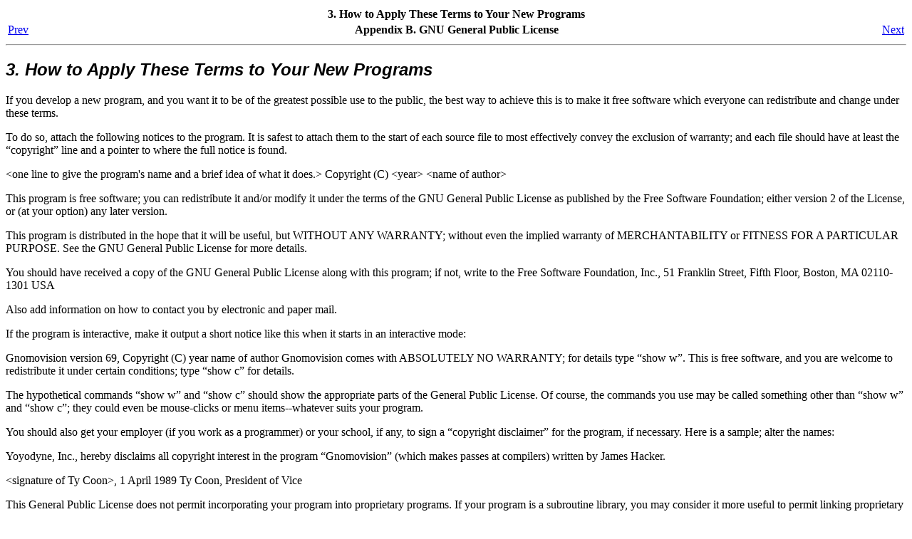

--- FILE ---
content_type: text/html
request_url: https://lira.no-ip.org:8443/doc/idzebra-2.0/gpl-3.html
body_size: 2132
content:
<html><head><meta http-equiv="Content-Type" content="text/html; charset=ISO-8859-1"><title>3. How to Apply These Terms to Your New Programs</title><meta name="generator" content="DocBook XSL Stylesheets Vsnapshot"><link rel="home" href="index.html" title="Zebra - User's Guide and Reference"><link rel="up" href="gpl.html" title="Appendix B. GNU General Public License"><link rel="prev" href="gpl-2.html" title="2. TERMS AND CONDITIONS FOR COPYING, DISTRIBUTION AND MODIFICATION"><link rel="next" href="indexdata.html" title="Appendix C. About Index Data and the Zebra Server"></head><body><link rel="stylesheet" type="text/css" href="common/style1.css"><div class="navheader"><table width="100%" summary="Navigation header"><tr><th colspan="3" align="center">3. How to Apply These Terms to Your New Programs</th></tr><tr><td width="20%" align="left"><a accesskey="p" href="gpl-2.html">Prev</a> </td><th width="60%" align="center">Appendix B. GNU General Public License</th><td width="20%" align="right"> <a accesskey="n" href="indexdata.html">Next</a></td></tr></table><hr></div><div class="section"><div class="titlepage"><div><div><h2 class="title" style="clear: both"><a name="gpl-3"></a>3. How to Apply These Terms to Your New Programs</h2></div></div></div><p>If you develop a new program, and you want it to be of the greatest
      possible use to the public, the best way to achieve this is to make it
      free software which everyone can redistribute and change under these terms.</p><p>To do so, attach the following notices to the program.  It is safest
      to attach them to the start of each source file to most effectively
      convey the exclusion of warranty; and each file should have at least
      the <span class="quote">&#8220;<span class="quote">copyright</span>&#8221;</span> line and a pointer to where the full notice is found.</p><p>&lt;one line to give the program's name and a brief idea of what it does.&gt;
      Copyright (C) &lt;year&gt;    &lt;name of author&gt;</p><p>This program is free software; you can redistribute it and/or modify
      it under the terms of the GNU General Public License as published by
      the Free Software Foundation; either version 2 of the License, or
      (at your option) any later version.</p><p>This program is distributed in the hope that it will be useful,
      but WITHOUT ANY WARRANTY; without even the implied warranty of
      MERCHANTABILITY or FITNESS FOR A PARTICULAR PURPOSE.  See the
      GNU General Public License for more details.</p><p>You should have received a copy of the GNU General Public License
      along with this program; if not, write to the Free Software
      Foundation, Inc., 51 Franklin Street, Fifth Floor, Boston, MA  02110-1301  USA</p><p>Also add information on how to contact you by electronic and paper mail.</p><p>If the program is interactive, make it output a short notice like this
      when it starts in an interactive mode:</p><p>Gnomovision version 69, Copyright (C) year name of author
      Gnomovision comes with ABSOLUTELY NO WARRANTY; for details type <span class="quote">&#8220;<span class="quote">show w</span>&#8221;</span>.
      This is free software, and you are welcome to redistribute it
      under certain conditions; type <span class="quote">&#8220;<span class="quote">show c</span>&#8221;</span> for details.</p><p>The hypothetical commands <span class="quote">&#8220;<span class="quote">show w</span>&#8221;</span> and <span class="quote">&#8220;<span class="quote">show c</span>&#8221;</span> should
      show the appropriate parts of the General Public License.  Of course, the commands you
      use may be called something other than <span class="quote">&#8220;<span class="quote">show w</span>&#8221;</span> and <span class="quote">&#8220;<span class="quote">show c</span>&#8221;</span>;
      they could even be mouse-clicks or menu items--whatever suits your program.</p><p>You should also get your employer (if you work as a programmer) or your
      school, if any, to sign a <span class="quote">&#8220;<span class="quote">copyright disclaimer</span>&#8221;</span> for the program, if
      necessary.  Here is a sample; alter the names:</p><p>Yoyodyne, Inc., hereby disclaims all copyright interest in the program
      <span class="quote">&#8220;<span class="quote">Gnomovision</span>&#8221;</span> (which makes passes at compilers) written by James Hacker.</p><p>&lt;signature of Ty Coon&gt;, 1 April 1989
      Ty Coon, President of Vice</p><p>This General Public License does not permit incorporating your program into
      proprietary programs.  If your program is a subroutine library, you may
      consider it more useful to permit linking proprietary applications with the
      library.  If this is what you want to do, use the GNU Library General
      Public License instead of this License.</p></div><div class="navfooter"><hr><table width="100%" summary="Navigation footer"><tr><td width="40%" align="left"><a accesskey="p" href="gpl-2.html">Prev</a> </td><td width="20%" align="center"><a accesskey="u" href="gpl.html">Up</a></td><td width="40%" align="right"> <a accesskey="n" href="indexdata.html">Next</a></td></tr><tr><td width="40%" align="left" valign="top">2. TERMS AND CONDITIONS FOR COPYING, DISTRIBUTION AND MODIFICATION </td><td width="20%" align="center"><a accesskey="h" href="index.html">Home</a></td><td width="40%" align="right" valign="top"> Appendix C. About Index Data and the <span class="application">Zebra</span> Server</td></tr></table></div></body></html>


--- FILE ---
content_type: text/css
request_url: https://lira.no-ip.org:8443/doc/idzebra-2.0/common/style1.css
body_size: 401
content:

.table table {
	border-collapse: collapse;
	border: 1px solid black;
	border-spacing: 0;	
	width: 94%;
	margin-left: auto;
	margin-right: 0;
}

.author {
	font-style: italic;
}

.TITLEPAGE, .LOT, .TOC {
	font-family: sans-serif;
}

.TITLEPAGE .abstract {
	margin: 0 150px 1em 0;	
	font-style: oblique;
}

.TITLEPAGE .inlinemediaobject {
	position: absolute;
	top: 60px;
	right: 0;
	width: 140px;
}

.table th {
	padding: 3px 6px;
	border: 1px solid black;
}
.table td {
	text-align: left;
	padding: 3px 6px;
}

h1, h3, h4 {
	font-family: sans-serif;
}

h2 {
	font-style: italic;
	font-family: sans-serif;
}

.figure b, .table b, .example b {
	font-style: italic;
}

.example , .figure {
	margin-left: 3%;
}

.screen, .synopsis, .programlisting {
	margin-left: 6%;
	padding: 4px;
	border-style: solid;
	border-width: 1px;
	border-color: #bbbbbb;
}
